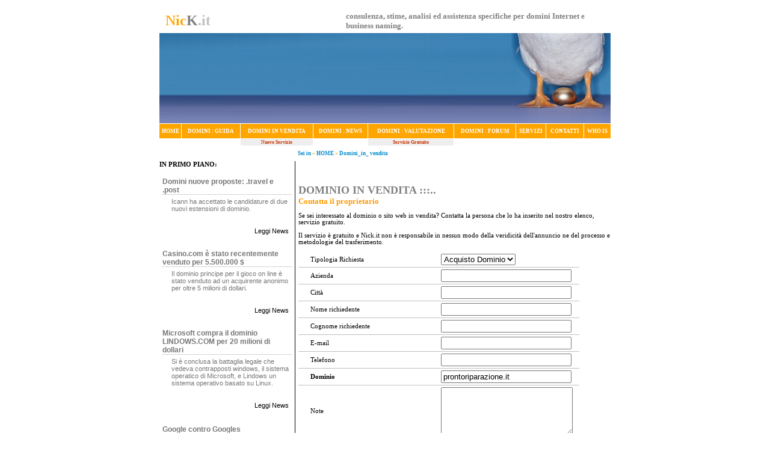

--- FILE ---
content_type: text/html
request_url: https://nick.it/Domini_in_Vendita/contatti.asp?ID=39564
body_size: 4567
content:
<html>

<head>
<meta http-equiv="Content-Language" content="it">
<!meta http-equiv="Content-Type" content="text/html; charset=windows-1252">

<meta http-equiv="Content-Type" content="text/html; iso-8859-1">
<meta name="title" content="valutazione dominio consulenza domini assistenza domini recupero domini">
<meta name="ROBOTS" content="INDEX,FOLLOW">
<meta name="description" content="consulenza, stime, analisi ed assistenza specifiche per domini Internet e business naming. ">
<meta name="abstract" content="valutazione domini consulenza">
<meta name="keywords" content="valutazione domini, valutazione dominio, consulenza dominio">
<meta name="author" content="nicK.it">
<meta name="publisher" content="nicK.it">
<meta name="copyright" content="nicK.it">
<meta http-equiv="Reply-to" content="">
<meta name="creation_Date" content="11/04/2004">
<meta name="expires" content=""><br>
<meta name="revisit-after" content="7 days">


<title>valutazione dominio consulenza domini assistenza domini recupero domini  intermediazione domini</title>
<link rel="stylesheet" type="text/css" href="/Graphics/css/style04.css">


<script language="javascript" src="/Admin/validation.js"></script>

<script language="javascript">
<!--
	function convalida()
	{
		if (!isValidString(document.newsletter.email.value))
		{
			alert("Inserire l'indirizzo e-mail");
			return false;
		}
		if (!isEmail(document.newsletter.email.value))
		{
			alert("Inserire un indirizzo di posta valido");
			return false;
		}
		return true;
	}
	
	function invianewsletter()
	{
	    if (convalida())
	    {
			document.newsletter.submit();
		}
	}
-->
</script>

</head>

<body topmargin="5" leftmargin="0" rightmargin="0" bottommargin="0" marginwidth="0" marginheight="0" bgcolor="#FFFFFF">



<div align="center">
	<table border="1" cellpadding="0" style="border-collapse: collapse" width="750" bordercolor="#FFFFFF">
		<tr>
			<td colspan="9" height="20" style="padding-left: 10px; padding-bottom:3px">
			<div align="center">
				<table border="0" cellpadding="0" style="border-collapse: collapse" width="100%" bordercolor="#000000">
					<tr>
						<td width="300">
						<b><font color="#ffa500" size="5">Nic</font><font color="#808080" size="5">K</font><font color="#c0c0c0" size="5">.it</font></b></td>
						<td><b>
						<font color="#808080" size="2">consulenza, stime, 
						analisi ed assistenza specifiche per domini Internet e 
						business naming. </font></b></td>
					</tr>
				</table>
			</div>
			</td>
		</tr>
		<tr>
			<td colspan="9" style="padding-left: 0px">
			<img border="0" src="/images/Graphics/valoredomini.jpg" width="750" height="150" alt="Domini, un valore da evidenziare. Compro Domini, Vendo Domini. Dominio in Vendita."></td>
		</tr>
		<tr>
			<td bgcolor="#FFA500" align="center" height="25" style="border-style: solid; border-width: 1px">
			<a class="MenuTopSez" href="/">HOME</a></td>
			<td bgcolor="#FFA500" align="center" height="25" style="border-style: solid; border-width: 1px">
			<a class="MenuTopSez" href="/DomainNames/">DOMINI : GUIDA</a></td>
			<td bgcolor="#FFA500" align="center" height="25" style="border-style: solid; border-width: 1px">
			<a class="MenuTopSez" href="/Domini_in_Vendita/">DOMINI IN VENDITA</a></td>
			<td bgcolor="#FFA500" align="center" height="25" style="border-style: solid; border-width: 1px">
			<a class="MenuTopSez" href="/Public/Articoli/elenco.asp">DOMINI : 
			NEWS</a></td>
			<td bgcolor="#FFA500" align="center" height="25" style="border-style: solid; border-width: 1px">
			<a class="MenuTopSez" href="/Appraisals/">DOMINI : VALUTAZIONE</a></td>
			<td bgcolor="#FFA500" align="center" height="25" style="border-style: solid; border-width: 1px">
			<a class="MenuTopSez" href="/Forum/old/default.asp?Snitz00HideCat1=N&CAT_ID=1">DOMINI : FORUM</a></td>
			<td bgcolor="#FFA500" align="center" height="25" style="border-style: solid; border-width: 1px">
			<a class="MenuTopSez" href="/Services/">SERVIZI</a></td>
			<td bgcolor="#FFA500" align="center" height="25" style="border-style: solid; border-width: 1px">
			<a class="MenuTopSez" href="/contact/">CONTATTI</a></td>
			<td bgcolor="#FFA500" align="center" height="25" style="border-style: solid; border-width: 1px">
			<a class="MenuTopSez" href="/Whois/">WHO IS</a></td>
		</tr>
		<tr>
			<td align="center">
			&nbsp;</td>
			<td align="center">
			&nbsp;</td>
			<td bgcolor="#EEEEEE" align="center">
			<font color="#CC3300">
			<span style="font-size: 6pt; font-weight: 700">Nuovo Servizio</span></font></td>
			<td align="center">
			&nbsp;</td>
			<td bgcolor="#EEEEEE" align="center">
			<font color="#CC3300">
			<span style="font-size: 6pt; font-weight: 700">Servizio Gratuito</span></font></td>
			<td align="center">
			&nbsp;</td>
			<td align="center">
			&nbsp;</td>
			<td align="center">
			&nbsp;</td>
			<td align="center">
			&nbsp;</td>
		</tr>
	</table>
</div>


<div align="center">
	<table border="0" cellpadding="0" style="border-collapse: collapse" width="750" bordercolor="#000000">
		<tr>
			<td style="padding-left: 230px" height="25"><span class="SeiIn">Sei in</span><font class=SeiInArrow> � </font><a href='/' class=SeiIn>HOME</a><span class="SeiInArrow"> </span><a href=/ class=SeiIn ></a><font class=SeiInArrow> � </font><a href=/Domini_in_Vendita/ class=SeiIn ><b>Domini_in_ vendita</b></a></td>
		</tr>
	</table>
</div>

<div align="center">
	<table border="0" cellpadding="0" style="border-collapse: collapse" width="750" bordercolor="#000000" height="100%">
		<tr>
			<td width="220" bgcolor="#FFFFFF" valign="top" style="border-right-style: solid; border-right-width: 1px" bordercolor="#C0C0C0">
			<p>
			<b>IN PRIMO PIANO:</b></p>
			<p>
								<table cellpadding="0" cellspacing="5" width="100%">
				<tr>
					<td class="cellatitoloarticoli">
                    <font class="titoloarticoli"><b>Domini nuove proposte: .travel e .post</b></font></td>
				</tr>
				<tr>
					<td class="cellaarticoli"><font class="testoarticoli">Icann ha accettato le candidature di due nuovi estensioni di dominio.</font><br></td>
				</tr>
				<tr>
					<td class="cellaarticoli" align=right><font class="testoarticoli">
					<a href="/public/articoli/default.asp?id=47">Leggi News</a></td>
				</tr>
				<tr>
					<td class="cellatitoloarticoli">
                    <font class="titoloarticoli"><b>Casino.com � stato recentemente venduto per 5.500.000 $</b></font></td>
				</tr>
				<tr>
					<td class="cellaarticoli"><font class="testoarticoli">Il dominio principe per il gioco on line � stato venduto ad un acquirente anonimo per oltre 5 milioni di dollari.</font><br></td>
				</tr>
				<tr>
					<td class="cellaarticoli" align=right><font class="testoarticoli">
					<a href="http://investors.bossmedia.se/index.php?p=press&id=16337&lang=en">Leggi News</a></td>
				</tr>
				<tr>
					<td class="cellatitoloarticoli">
                    <font class="titoloarticoli"><b>Microsoft compra il dominio LINDOWS.COM per 20 milioni di dollari</b></font></td>
				</tr>
				<tr>
					<td class="cellaarticoli"><font class="testoarticoli">Si � conclusa la battaglia legale che vedeva contrapposti windows, il sistema operatico di Microsoft, e Lindows un sistema operativo basato su Linux.</font><br></td>
				</tr>
				<tr>
					<td class="cellaarticoli" align=right><font class="testoarticoli">
					<a href="/public/articoli/default.asp?id=45">Leggi News</a></td>
				</tr>
				<tr>
					<td class="cellatitoloarticoli">
                    <font class="titoloarticoli"><b>Google contro Googles</b></font></td>
				</tr>
				<tr>
					<td class="cellaarticoli"><font class="testoarticoli">Google il leader incontrastato nei motori di ricerca ha avviato una procedura legale contro il sito web googles.com</font><br></td>
				</tr>
				<tr>
					<td class="cellaarticoli" align=right><font class="testoarticoli">
					<a href="/public/articoli/default.asp?id=44">Leggi News</a></td>
				</tr>
				<tr>
					<td class="cellatitoloarticoli">
                    <font class="titoloarticoli"><b>Il dominio MEN.COM</b></font></td>
				</tr>
				<tr>
					<td class="cellaarticoli"><font class="testoarticoli">Il dominio <b>men.com</b> � stato venduto recentemente in florida per 1.300.000$</font><br></td>
				</tr>
				<tr>
					<td class="cellaarticoli" align=right><font class="testoarticoli">
					<a href="/public/articoli/default.asp?id=43">Leggi News</a></td>
				</tr>
				<tr>
					<td align="center">
						<br>
						<br>
						<br>
					</td>
				</tr>
			</table><br><p>
<p>
			<p>
			&nbsp;<table cellSpacing="5" cellPadding="0" width="100%">
	<tr>
		<td class="cellatitoloarticoli"><font class="titoloarticoli">Newsletter</font></td>
	</tr>
	<tr>
		<form name="newsletter" onsubmit="invianewsletter(); return false" method="post" action="/public/newsletter/default.asp">
			<td class="cellaarticoli"><font class="testoarticoli">Iscriviti alla 
			nostra newsletter</font><br>
			<input class="formpiccolo" style="WIDTH: 100; height:22" name="email" size="25" value="tua@email"> <br>
			<input type="hidden" value="insert" name="action">
			<input type="hidden" value="/default.asp" name="link">
			<div style="MARGIN-TOP: 5px" align="right">
				<input type="submit" value="inserisci" name="I1"></div>
			</td>
		</form>
	</tr>
</table>

			<p align="center"><br>
<!--			
			<script language="javascript">
var uri = 'http://impit.tradedoubler.com/imp/iframe/11971775/1125261?' + new String (Math.random()).substring (2, 11);
document.write('<iframe src="'+uri +'" width="220" height="220" frameborder="0" border="0" marginwidth="0" marginheight="0" scrolling="no"></iframe>');
</script>
-->			
			<p align="center">&nbsp;</td>
			<td style="padding-left: 5px; padding-top: 5px; padding-bottom: 5px" valign="top">

<script type="text/javascript"><!--
google_ad_client = "pub-8841124838601961";
google_ad_width = 468;
google_ad_height = 60;
google_ad_format = "468x60_as";
google_ad_channel ="0574270226";
google_color_border = "999999";
google_color_bg = "FFFFFF";
google_color_link = "FF9900";
google_color_url = "999999";
google_color_text = "000000";
//--></script>
 


&nbsp;







<p align="left">


<br>
<b><font face="Verdana" size="4" color="#808080">DOMINIO IN VENDITA :::..</font></b><br>

<b><font face="Verdana" size="2" color="#FF9900">Contatta il proprietario</font></b></p>
<p align="left">




Se sei interessato al dominio o sito web in vendita? Contatta la persona che lo ha 
inserito nel nostro elenco, servizio gratuito.</p>
<p align="left">


Il servizio � gratuito e Nick.it non � responsabile in nessun modo della 
veridicit� dell'annuncio ne del processo e metodologie del trasferimento.</p>
<form action="sendform.asp" method="POST">
<input type=hidden name="ID" value="39564">
  <table border="0" cellpadding="3" cellspacing="0" style="border-collapse: collapse" bordercolor="#111111" width="90%" id="AutoNumber2">
    <tr>
      <td width="50%" style="border-left-width: 1; border-right-width: 1; border-top-width: 1; border-bottom: 1px solid #C0C0C0; padding-left: 20">
      Tipologia Richiesta</td>
      <td width="50%" style="border-left-width: 1; border-right-width: 1; border-top-width: 1; border-bottom: 1px solid #C0C0C0">
      <select size="1" name="InfoPer">
      <option value="Acquisto Dominio" selected>Acquisto Dominio</option>
      <option value="Altre richieste">Altre richieste</option>

      </select></td>
    </tr>
    <tr>
      <td width="50%" style="border-left-width: 1; border-right-width: 1; border-top-width: 1; border-bottom: 1px solid #C0C0C0; padding-left: 20">
      Azienda</td>
      <td width="50%" style="border-left-width: 1; border-right-width: 1; border-top-width: 1; border-bottom: 1px solid #C0C0C0">
      <input type="text" name="Azienda" size="25"></td>
    </tr>
    <tr>
      <td width="50%" style="border-left-width: 1; border-right-width: 1; border-top-width: 1; border-bottom: 1px solid #C0C0C0; padding-left: 20">
      Citt�</td>
      <td width="50%" style="border-left-width: 1; border-right-width: 1; border-top-width: 1; border-bottom: 1px solid #C0C0C0">
      <input type="text" name="Citta" size="25"></td>
    </tr>
    <tr>
      <td width="50%" style="border-left-width: 1; border-right-width: 1; border-top-width: 1; border-bottom: 1px solid #C0C0C0; padding-left: 20">
      Nome richiedente</td>
      <td width="50%" style="border-left-width: 1; border-right-width: 1; border-top-width: 1; border-bottom: 1px solid #C0C0C0">
      <input type="text" name="NomeRichiedente" size="25"></td>
    </tr>
    <tr>
      <td width="50%" style="border-left-width: 1; border-right-width: 1; border-top-width: 1; border-bottom: 1px solid #C0C0C0; padding-left: 20">
      Cognome richiedente</td>
      <td width="50%" style="border-left-width: 1; border-right-width: 1; border-top-width: 1; border-bottom: 1px solid #C0C0C0">
      <input type="text" name="CognomeRichiedente" size="25"></td>
    </tr>
    <tr>
      <td width="50%" style="border-left-width: 1; border-right-width: 1; border-top-width: 1; border-bottom: 1px solid #C0C0C0; padding-left: 20">
      E-mail</td>
      <td width="50%" style="border-left-width: 1; border-right-width: 1; border-top-width: 1; border-bottom: 1px solid #C0C0C0">
      <input type="text" name="emailMITTENTE" size="25"></td>
    </tr>
    <tr>
      <td width="50%" style="border-left-width: 1; border-right-width: 1; border-top-width: 1; border-bottom: 1px solid #C0C0C0; padding-left: 20">
      Telefono</td>
      <td width="50%" style="border-left-width: 1; border-right-width: 1; border-top-width: 1; border-bottom: 1px solid #C0C0C0">
      <input type="text" name="Telefono" size="25"></td>
    </tr>
    <tr>
      <td width="50%" style="border-left-width: 1; border-right-width: 1; border-top-width: 1; border-bottom: 1px solid #C0C0C0; padding-left: 20">
      <b>Dominio</b></td>
      <td width="50%" style="border-left-width: 1; border-right-width: 1; border-top-width: 1; border-bottom: 1px solid #C0C0C0">
      <input type="text" name="Dominio" size="25" value="prontoriparazione.it" readonly></td>
    </tr>
    <tr>
      <td width="50%" style="border-left-width: 1; border-right-width: 1; border-top-width: 1; border-bottom: 1px solid #C0C0C0; padding-left: 20">
      Note</td>
      <td width="50%" style="border-left-width: 1; border-right-width: 1; border-top-width: 1; border-bottom: 1px solid #C0C0C0">
      <textarea rows="5" name="Note" cols="25"></textarea></td>
    </tr>
    <tr>
      <td width="50%" style="border-left-width: 1; border-right-width: 1; border-top-width: 1; border-bottom: 1px solid #C0C0C0; padding-left: 20" height="50">&nbsp;</td>
      <td width="50%" style="border-left-width: 1; border-right-width: 1; border-top-width: 1; border-bottom: 1px solid #C0C0C0" height="50">
      <input type="submit" value="Invia Richiesta" name="B1"></td>
    </tr>
  </table>

  <p>&nbsp;</p>
</form>


  <p>&nbsp;</p>
			<p align="center"><script type="text/javascript" src="http://pagead2.googlesyndication.com/pagead/show_ads.js"></script></p></td>		</tr>		<tr>			<td width="220" bgcolor="#EEEEEE" style="border-left-width: 1px; border-right-width: 1px; border-bottom-width: 1px; padding-left: 5px" height="25">			29/01/2026 - 18:39:24</td>			<td style="border-left-width: 1px; border-right-width: 1px; border-bottom-width: 1px; padding-left: 5px" height="25">          &nbsp;<a href="/Info/LegalNotice/">Note Legali - Privacy</a> 			| <a href="/Contact/HelpReq.asp">Help - Segnalazioni</a> |			<a href="/Links">Links</a> | <a href="/Valutazione_Dominio/">Elenco 			Valutazioni</a> | <a href="/Domini_in_Vendita/">Domini in Vendita</a></td>		</tr>		<tr>			<td width="220" bgcolor="#EEEEEE" style="border-left-width: 1px; border-right-width: 1px; border-top-style: solid; border-top-width: 1px; border-bottom-width: 1px; padding-left: 5px; padding-top: 3px" height="25">						<a href="http://www.nick.it">www.nick.it</a>						</td>			<td style="border-left-width: 1px; border-right-width: 1px; border-top-style: solid; border-top-width: 1px; border-bottom-width: 1px; padding-left: 5px; padding-top: 3px" height="25">			<font size="1">� CopyRight 2026 - nick.it - valutazione e 			consulenza domini, nomi di dominio. Consulenza per valutazione siti 			web.</font> 			<!--<!script language="javascript">document.write('<sc'+'ript language="JavaScript" src="http://90m.net/sv/" charset="ISO-8859-1"></sc'+'ript>');<!/script>-->&nbsp;</td>		</tr>	</table></div></body></html>

--- FILE ---
content_type: text/css
request_url: https://nick.it/Graphics/css/style04.css
body_size: 690
content:
<style type="text/css">
<!--



body 	{ background-color: #FFFFFF; font-family: verdana; font-size: 8pt; }
	
table 	{ font-family: verdana; font-size: 8pt; }


a:			{color: #000000; text-decoration:none;}
a:link		{color: #000000; text-decoration:none;}
a:visited	{color: #000000; text-decoration:none;}
a:hover		{color: orange ; text-decoration:none;}


.MenuTopAccom 			{text-decoration:none; font-family: Verdana; font-size: 8pt; text-align: center; font-weight: bold;}
.MenuTopAccom:link		{color: #006B40; text-decoration:none;font-weight: bold;}
.MenuTopAccom:visited	{color: #006B40; text-decoration:none;font-weight: bold;}
.MenuTopAccom:hover		{color: orange ; text-decoration:none;font-weight: bold;}

.MenuTopSez 			{text-decoration:none; font-family: Verdana; font-size: 7pt; text-align: center; font-weight: bold;}
.MenuTopSez:link		{color: #FFFFFF; text-decoration:none;font-weight: bold;}
.MenuTopSez:visited		{color: #FFFFFF; text-decoration:none;font-weight: bold;}
.MenuTopSez:hover		{color: black ; text-decoration:none;font-weight: bold;}

.SeiIn		 			{color: #008CCF; text-decoration:none; font-family: Verdana; font-size: 7pt; text-align: center; font-weight: bold;}
.SeiIn:link				{color: #008CCF; text-decoration:none;font-weight: bold;}
.SeiIn:visited			{color: #008CCF; text-decoration:none;font-weight: bold;}
.SeiIn:hover			{color: orange ; text-decoration:none;font-weight: bold;}

.SeiInArrow	 			{color: orange; text-decoration:none; font-family: Verdana; font-size: 7pt; text-align: center; font-weight: bold;}

.EdiTop		 			{color: #008CCF; text-decoration:none; font-family: Verdana; font-size: 8pt; text-align: center; font-weight: bold;}
.EdiTop:link			{color: #008CCF; text-decoration:none;font-weight: bold;}
.EdiTop:visited			{color: #008CCF; text-decoration:none;font-weight: bold;}
.EdiTop:hover			{color: orange ; text-decoration:none;font-weight: bold;}


.TDElencoDomini 		{
						padding-top: 10px; 
						border-left-width:1px; 
						border-right-width:1px; 
						border-top-width:1px; 
						border-bottom-style:dashed; 
						border-bottom-width:1px; 
						padding-left:5px; 
						padding-bottom:10px;
						}


.titoloarticoli { font-family: arial; font-size: 12px; font-weight: bold; color: #777777; }
.cellatitoloarticoli { border-bottom: 1px dotted #AAAAAA; padding:0px; height:20px; }
.cellaarticoli { padding-left: 15px; padding-right:5px; padding-bottom:20px; }
.testoarticoli { font-family: arial; font-size: 11px; color:#777777; text-align: justify; }
.cellatitoli { padding-left: 5px; padding-top:2px; padding-bottom:2px;  height: 20px; background-color: #CDCDCD; border-bottom: 1px dotted #CDCDCD; }
.titolotesti { color: #222222; font-family: arial; font-size: 12px; font-weight: bold; }
.data { font-family: arial; color: #000000; font-size: 13px; }

.testocentro { color: #777777; font-family: arial; font-size: 13px; text-align: justify; }
.testocentro:link { color: #777777; }
.testocentro:visited { color: #777777; }
.testocentro:hover { color: #000000; }


.PushButton	{ 
		border:1px outset;
		background-color: #EEEEEE;
		font-family: Verdana;
		font-size: 8pt;
		font-weight: bold;
		padding: 3px 3px 3px 3px;	
	}

.ChooseZone	{ 
		border:1px outset;
		background-color: #EEEEEE;
		font-family: Verdana;
		font-size: 8pt;
		font-weight: bold;
	}




-->
</style>

--- FILE ---
content_type: application/x-javascript
request_url: https://nick.it/Admin/validation.js
body_size: 2851
content:

/**************************************************************
* Funzioni base (utilizzate in altre funzioni di validazione) *
**************************************************************/

// ritorna false se l'argomento ha lunghezza 0, true altrimenti
// Argomenti: str tipo stringa
function notNull(str) {
	if (str.length == 0 )
		return false;
	else 
		return true;
}

// ritorna true se il primo argomento rappresenta un numero
// compreso tra il secondo (valore minimo) e il terzo 
// (valore massimo) argomento
// Argomenti: str stringa,  num1,num2 numerici
function isInRange(str, num1, num2) {
	var i = parseInt(str,10);
	
	return((i >= num1) && (i <= num2));
}

// ritorna false se l'argomento è costituito da soli spazi o
// ha lunghezza 0, true altrimenti
// Argomenti: str tipo stringa
function notBlank(str) {
	for (i = 0; i < str.length; i++) {
		if (str.charAt(i) != " ")
			return true;
	}
	return false;
}


// ritorna true se l'argomento è una stringa costituita
// unicamente da caratteri numerici, false altrimenti
// Argomenti: str stringa
function isDigits(str){ 
	var myExp=/^[0-9]*$/;
	
	return myExp.test(str);
}

// ritorna true se l'argomento è una stringa costituita
// unicamente da caratteri numerici, il segno + e lo spazio, false altrimenti
// Argomenti: str stringa
function isCellular(str){ 
	var myExp=/^[0-9 +]*$/;
	
	return myExp.test(str);
}

// ritorna true se il primo argomento è una stringa
// di lunghezza superiore al valore del secondo argomento,
// false altrimenti
// Argomenti: str stringa, maxLength numerico
function isLonger(str,maxLength) {
	if (str.length>maxLength)
		return true;
	return false;
}

// ritorna true se il primo argomento è una stringa
// di lunghezza inferiore al valore del secondo argomento,
// false altrimenti
// Argomenti: str stringa, minLength numerico
function isShorter(str,minLength) {
	if (str.length<minLength)
		return true;
	return false;
}

// ritorna true se la lunghezza della stringa passata come 
// primo argomento è compresa tra i valori rappresentati
// dal secondo (minimo) e il terzo (massimo) argomento,
// false altrimenti
// Argomenti: str stringa, minLength,maxLength numerici
function isInside(str,minLength,maxLength) {
	if (!isShorter(str,minLength) && !isLonger(str,maxLength))
		return true;
	return false;
}

// ritorna true se l'argomento è una stringa composta unicamente
// da lettere
// Argomenti: str stringa
function isLetter(str){
	var myExp=/^[a-z]*$/i;
	
	return myExp.test(str);
}

// ritorna true se l'argomento è una stringa composta unicamente
// da caratteri alfanumerici
// Argomenti: str stringa
function isAlfanumeric(str){
	var myExp=/^[a-z0-9]*$/i;
	
	return myExp.test(str);
}

 
// ritorna true se l'argomento è una stringa composta 
// da caratteri alfanumerici, spazi e apici
// Argomenti: str stringa
function isAlfanumeric2(str){
		var myExp=/^[a-z0-9 .,\/\-'éàùòì]*$/i;
	
		return myExp.test(str);
}


// ritorna true se l'argomento è una stringa composta 
// solo da lettere, spazi e apici
// Argomenti: str stringa
function isAlfanumeric3(str){
		var myExp=/^[a-z 'éàùòì]*$/i;
	
		return myExp.test(str);
}


// ritorna true se l'argomento è una stringa composta 
// da caratteri alfanumerici, il punto, - e _
// Argomenti: str stringa
function isAlfanumeric4(str){
		var myExp=/^[a-z0-9\-\_\éàùòì]*$/i;
	
		return myExp.test(str);
}


// Ritorna true se l'argomento è un indirizzo di email valido.
// E' valida la sintassi usuale user@domain,
// ma sono consentiti anche i formati user@[ip]
// e "User with Spaces"@domain o [ip],
// (tutte sintassi legali secondo il W3C.)
// Sono controllati anche errori quali multipli @ o . limitrofi
// nell'indirizzo (Es: user@a@b.com ed user@a..b.co.uk).
// Argomenti: emailStr stringa.


function isEmail (emailStr) {
	// Formato user@domain e separazione di username e dominio
	var emailPat=/^(.+)@(.+)$/ ;
	// Pattern per ritrovare i caratteri speciali (non consentiti)
	var specialChars="\\(\\)<>@,;:\\\\\\\"\\.\\[\\]" ;
	// Caratteri consentiti in username o domainname
	var validChars="\[^\\s" + specialChars + "\]" ;
	// Username contenente spazi
	var quotedUser="(\"[^\"]*\")" ;
	// domainName costituito da un indirizzo IP
	var ipDomainPat=/^\[(\d{1,3})\.(\d{1,3})\.(\d{1,3})\.(\d{1,3})\]$/ ;
	// Unità 'atomo' ovvero una serie di caratteri non speciali
	var atom=validChars + '+' ;
	// Una 'word' dell'username. L'username può essere costituito da più 'word'
	// separate da .
	var word="(" + atom + "|" + quotedUser + ")" ;
	// Struttura dell'username
	var userPat=new RegExp("^" + word + "(\\." + word + ")*$") ;
	// Dominio sombolico
	var domainPat=new RegExp("^" + atom + "(\\." + atom +")*$") ;

	// Controllo della sintassi username@domain e separazione dell'username dal
	// domain
	var matchArray=emailStr.match(emailPat) ;
	if (matchArray==null) {
		//alert("Email address seems incorrect (check @ and .'s)")
		return false;
	}
	var user=matchArray[1] ;
	var domain=matchArray[2];
	
	// User valido.
	if (user.match(userPat)==null) {
	    //alert("The username doesn't seem to be valid.")
	    return false;
	}
	
	// Indirizzo IP valido (nel caso in cui il domain sia un IP.
	var IPArray=domain.match(ipDomainPat);
	if (IPArray!=null) {
		  for (var i=1;i<=4;i++) {
		    if (IPArray[i]>255) {
		        //alert("Destination IP address is invalid!")
			return false;
		    }
	    }
	    return true;
	}
	
	// Domain è un nome simbolico
	var domainArray=domain.match(domainPat);
	if (domainArray==null) {
		//alert("The domain name doesn't seem to be valid.")
	    return false;
	}
	
	
	// controllo sulla parte terminale del domain.
	
	// Spezzo il domain in 'atomi'
	var atomPat=new RegExp(atom,"g");
	var domArr=domain.match(atomPat);
	var len=domArr.length;
	if ((domArr[domArr.length-1].length<2) || 
	    (domArr[domArr.length-1].length>4)) {
	   // alert("The address must end in a three-letter domain, or two letter country.")
	   return false;
	}
	
	// Parte terminale del dominio preceduta da un host name.
	if (len<2) {
	   //var errStr="This address is missing a hostname!"
	   //alert(errStr)
	   return false;
	}
	
	return true;
}


// ritorna true se la data rappresentata dal giorno pari al
// primo argomento, dal mese pari al secondo e dall'anno pari 
// al terzo è valida, false altrimenti
// Argomenti gg,mm,aaaa stringhe rappresentanti interi
// (aaaa anno in formato esteso a 4 cifre)
function isDate(gg,mm,aaaa){ 
	// gg, mm, aaaa sono stringhe tutte di caratteri numerici
	
	if (!isDigits(gg)) return false;

	if (!isDigits(mm)) return false;

	if (!isDigits(aaaa)) return false;

	
	giorno = parseInt(gg,10);
	mese = parseInt(mm,10);
	anno = parseInt(aaaa,10);
	
	if (!isInRange(giorno,1,31)) return false;

	if (!isInRange(mese,1,12)) return false;

	if (!isInRange(anno,1890,2050)) return false;

	
	testDate = new Date(anno,mese-1,giorno);

	
	return ( testDate.getMonth()==(mese-1) && 
			 testDate.getDate()==(giorno)    )
}


// ritorna true se l'argomento è una stringa non 
// vuota e non costituita da soli spazi
// Argomenti: str stringa
function isValidString(str) {
	if (notNull(str)&& notBlank(str)) 
		return true;
	return false;
}


// ritorna true se il primo argomento è una stringa di 
// lunghezza pari al valore del secondo argomento
// Argomenti: str tipo stringa, size intero
function isSize(str, size) {
	if (str.length == size) 
		return true;
	else
		return false;
}

// ritorna true se nella stringa passata per argomento
// sono contenuti 5 caratteri numerici (es.CAP)
// Argomenti: str stringa
function isCAP(str) {
	if (isDigits(str) && isSize(str,5))
		{
		   return true;
	        }
	return false;
}

// ritorna true se nella stringa passata per argomento
// sono contenute 2 lettere (es. Provincia)
// Argomenti: str stringa
function isProv(str) {
	if (notNull(str) && isLetter(str)) {
		
		if (isSize(str,2)) 
			return true;
	}
	return false;
}

// ritorna true se nella stringa passata per argomento
// sono contenuti 11 caratteri numerici (es. P.IVA)
// Argomenti: str stringa
function isPIVA(str) {
	if (isDigits(str) && isSize(str,11))
		{
		   return true;
	        }
	return false;
}


// ritorna true se nella stringa passata per argomento
// sono contenuti 16 caratteri alfanumerici (es. Cod.Fiscale)
// Argomenti: str stringa
function isCodFisc(str) {
	if (isAlfanumeric(str) && isSize(str,16))
		{
		   return true;
	        }
	return false;
}